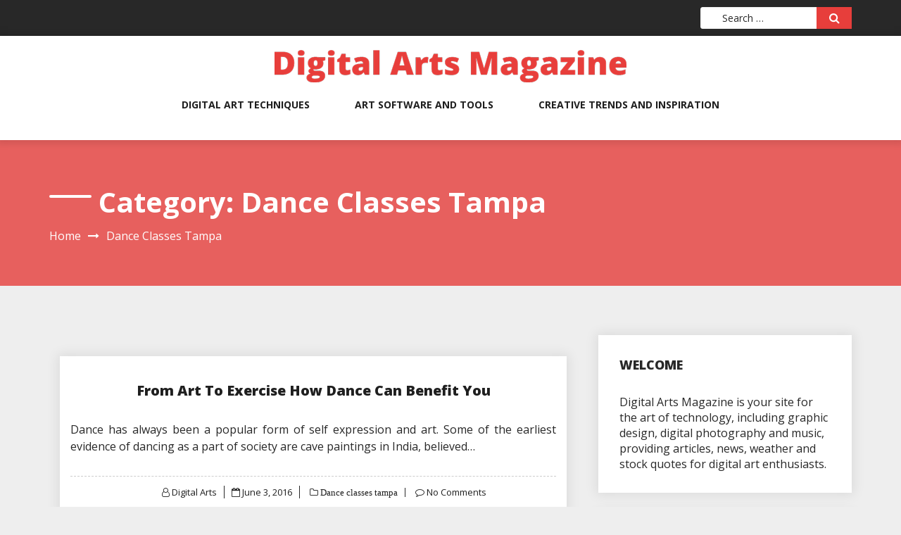

--- FILE ---
content_type: text/html; charset=UTF-8
request_url: https://digitalartsmagazine.org/category/dance-classes-tampa/
body_size: 11890
content:
<!DOCTYPE html>
<html lang="en-US" class="no-js no-svg">
<head>
    <meta charset="UTF-8">
    <meta name="viewport" content="width=device-width, initial-scale=1">
    <link rel="profile" href="http://gmpg.org/xfn/11">
    <script>(function(html){html.className = html.className.replace(/\bno-js\b/,'js')})(document.documentElement);</script>
<meta name='robots' content='noindex, follow' />

	<!-- This site is optimized with the Yoast SEO plugin v26.8 - https://yoast.com/product/yoast-seo-wordpress/ -->
	<title>Dance classes tampa Archives - Digital Arts Magazine</title>
	<meta property="og:locale" content="en_US" />
	<meta property="og:type" content="article" />
	<meta property="og:title" content="Dance classes tampa Archives - Digital Arts Magazine" />
	<meta property="og:url" content="https://digitalartsmagazine.org/category/dance-classes-tampa/" />
	<meta property="og:site_name" content="Digital Arts Magazine" />
	<meta name="twitter:card" content="summary_large_image" />
	<script type="application/ld+json" class="yoast-schema-graph">{"@context":"https://schema.org","@graph":[{"@type":"CollectionPage","@id":"https://digitalartsmagazine.org/category/dance-classes-tampa/","url":"https://digitalartsmagazine.org/category/dance-classes-tampa/","name":"Dance classes tampa Archives - Digital Arts Magazine","isPartOf":{"@id":"https://digitalartsmagazine.org/#website"},"breadcrumb":{"@id":"https://digitalartsmagazine.org/category/dance-classes-tampa/#breadcrumb"},"inLanguage":"en-US"},{"@type":"BreadcrumbList","@id":"https://digitalartsmagazine.org/category/dance-classes-tampa/#breadcrumb","itemListElement":[{"@type":"ListItem","position":1,"name":"Home","item":"https://digitalartsmagazine.org/"},{"@type":"ListItem","position":2,"name":"Dance classes tampa"}]},{"@type":"WebSite","@id":"https://digitalartsmagazine.org/#website","url":"https://digitalartsmagazine.org/","name":"Digital Arts Magazine","description":"","publisher":{"@id":"https://digitalartsmagazine.org/#organization"},"potentialAction":[{"@type":"SearchAction","target":{"@type":"EntryPoint","urlTemplate":"https://digitalartsmagazine.org/?s={search_term_string}"},"query-input":{"@type":"PropertyValueSpecification","valueRequired":true,"valueName":"search_term_string"}}],"inLanguage":"en-US"},{"@type":"Organization","@id":"https://digitalartsmagazine.org/#organization","name":"Digital Arts Magazine","url":"https://digitalartsmagazine.org/","logo":{"@type":"ImageObject","inLanguage":"en-US","@id":"https://digitalartsmagazine.org/#/schema/logo/image/","url":"https://digitalartsmagazine.org/wp-content/uploads/2024/10/Digital-Arts-Magazine-Logo.png","contentUrl":"https://digitalartsmagazine.org/wp-content/uploads/2024/10/Digital-Arts-Magazine-Logo.png","width":500,"height":46,"caption":"Digital Arts Magazine"},"image":{"@id":"https://digitalartsmagazine.org/#/schema/logo/image/"}}]}</script>
	<!-- / Yoast SEO plugin. -->


<link rel='dns-prefetch' href='//fonts.googleapis.com' />
<link rel="alternate" type="application/rss+xml" title="Digital Arts Magazine &raquo; Feed" href="https://digitalartsmagazine.org/feed/" />
<link rel="alternate" type="application/rss+xml" title="Digital Arts Magazine &raquo; Dance classes tampa Category Feed" href="https://digitalartsmagazine.org/category/dance-classes-tampa/feed/" />
<style id='wp-img-auto-sizes-contain-inline-css' type='text/css'>
img:is([sizes=auto i],[sizes^="auto," i]){contain-intrinsic-size:3000px 1500px}
/*# sourceURL=wp-img-auto-sizes-contain-inline-css */
</style>
<style id='wp-emoji-styles-inline-css' type='text/css'>

	img.wp-smiley, img.emoji {
		display: inline !important;
		border: none !important;
		box-shadow: none !important;
		height: 1em !important;
		width: 1em !important;
		margin: 0 0.07em !important;
		vertical-align: -0.1em !important;
		background: none !important;
		padding: 0 !important;
	}
/*# sourceURL=wp-emoji-styles-inline-css */
</style>
<style id='wp-block-library-inline-css' type='text/css'>
:root{--wp-block-synced-color:#7a00df;--wp-block-synced-color--rgb:122,0,223;--wp-bound-block-color:var(--wp-block-synced-color);--wp-editor-canvas-background:#ddd;--wp-admin-theme-color:#007cba;--wp-admin-theme-color--rgb:0,124,186;--wp-admin-theme-color-darker-10:#006ba1;--wp-admin-theme-color-darker-10--rgb:0,107,160.5;--wp-admin-theme-color-darker-20:#005a87;--wp-admin-theme-color-darker-20--rgb:0,90,135;--wp-admin-border-width-focus:2px}@media (min-resolution:192dpi){:root{--wp-admin-border-width-focus:1.5px}}.wp-element-button{cursor:pointer}:root .has-very-light-gray-background-color{background-color:#eee}:root .has-very-dark-gray-background-color{background-color:#313131}:root .has-very-light-gray-color{color:#eee}:root .has-very-dark-gray-color{color:#313131}:root .has-vivid-green-cyan-to-vivid-cyan-blue-gradient-background{background:linear-gradient(135deg,#00d084,#0693e3)}:root .has-purple-crush-gradient-background{background:linear-gradient(135deg,#34e2e4,#4721fb 50%,#ab1dfe)}:root .has-hazy-dawn-gradient-background{background:linear-gradient(135deg,#faaca8,#dad0ec)}:root .has-subdued-olive-gradient-background{background:linear-gradient(135deg,#fafae1,#67a671)}:root .has-atomic-cream-gradient-background{background:linear-gradient(135deg,#fdd79a,#004a59)}:root .has-nightshade-gradient-background{background:linear-gradient(135deg,#330968,#31cdcf)}:root .has-midnight-gradient-background{background:linear-gradient(135deg,#020381,#2874fc)}:root{--wp--preset--font-size--normal:16px;--wp--preset--font-size--huge:42px}.has-regular-font-size{font-size:1em}.has-larger-font-size{font-size:2.625em}.has-normal-font-size{font-size:var(--wp--preset--font-size--normal)}.has-huge-font-size{font-size:var(--wp--preset--font-size--huge)}.has-text-align-center{text-align:center}.has-text-align-left{text-align:left}.has-text-align-right{text-align:right}.has-fit-text{white-space:nowrap!important}#end-resizable-editor-section{display:none}.aligncenter{clear:both}.items-justified-left{justify-content:flex-start}.items-justified-center{justify-content:center}.items-justified-right{justify-content:flex-end}.items-justified-space-between{justify-content:space-between}.screen-reader-text{border:0;clip-path:inset(50%);height:1px;margin:-1px;overflow:hidden;padding:0;position:absolute;width:1px;word-wrap:normal!important}.screen-reader-text:focus{background-color:#ddd;clip-path:none;color:#444;display:block;font-size:1em;height:auto;left:5px;line-height:normal;padding:15px 23px 14px;text-decoration:none;top:5px;width:auto;z-index:100000}html :where(.has-border-color){border-style:solid}html :where([style*=border-top-color]){border-top-style:solid}html :where([style*=border-right-color]){border-right-style:solid}html :where([style*=border-bottom-color]){border-bottom-style:solid}html :where([style*=border-left-color]){border-left-style:solid}html :where([style*=border-width]){border-style:solid}html :where([style*=border-top-width]){border-top-style:solid}html :where([style*=border-right-width]){border-right-style:solid}html :where([style*=border-bottom-width]){border-bottom-style:solid}html :where([style*=border-left-width]){border-left-style:solid}html :where(img[class*=wp-image-]){height:auto;max-width:100%}:where(figure){margin:0 0 1em}html :where(.is-position-sticky){--wp-admin--admin-bar--position-offset:var(--wp-admin--admin-bar--height,0px)}@media screen and (max-width:600px){html :where(.is-position-sticky){--wp-admin--admin-bar--position-offset:0px}}

/*# sourceURL=wp-block-library-inline-css */
</style><style id='global-styles-inline-css' type='text/css'>
:root{--wp--preset--aspect-ratio--square: 1;--wp--preset--aspect-ratio--4-3: 4/3;--wp--preset--aspect-ratio--3-4: 3/4;--wp--preset--aspect-ratio--3-2: 3/2;--wp--preset--aspect-ratio--2-3: 2/3;--wp--preset--aspect-ratio--16-9: 16/9;--wp--preset--aspect-ratio--9-16: 9/16;--wp--preset--color--black: #000000;--wp--preset--color--cyan-bluish-gray: #abb8c3;--wp--preset--color--white: #ffffff;--wp--preset--color--pale-pink: #f78da7;--wp--preset--color--vivid-red: #cf2e2e;--wp--preset--color--luminous-vivid-orange: #ff6900;--wp--preset--color--luminous-vivid-amber: #fcb900;--wp--preset--color--light-green-cyan: #7bdcb5;--wp--preset--color--vivid-green-cyan: #00d084;--wp--preset--color--pale-cyan-blue: #8ed1fc;--wp--preset--color--vivid-cyan-blue: #0693e3;--wp--preset--color--vivid-purple: #9b51e0;--wp--preset--gradient--vivid-cyan-blue-to-vivid-purple: linear-gradient(135deg,rgb(6,147,227) 0%,rgb(155,81,224) 100%);--wp--preset--gradient--light-green-cyan-to-vivid-green-cyan: linear-gradient(135deg,rgb(122,220,180) 0%,rgb(0,208,130) 100%);--wp--preset--gradient--luminous-vivid-amber-to-luminous-vivid-orange: linear-gradient(135deg,rgb(252,185,0) 0%,rgb(255,105,0) 100%);--wp--preset--gradient--luminous-vivid-orange-to-vivid-red: linear-gradient(135deg,rgb(255,105,0) 0%,rgb(207,46,46) 100%);--wp--preset--gradient--very-light-gray-to-cyan-bluish-gray: linear-gradient(135deg,rgb(238,238,238) 0%,rgb(169,184,195) 100%);--wp--preset--gradient--cool-to-warm-spectrum: linear-gradient(135deg,rgb(74,234,220) 0%,rgb(151,120,209) 20%,rgb(207,42,186) 40%,rgb(238,44,130) 60%,rgb(251,105,98) 80%,rgb(254,248,76) 100%);--wp--preset--gradient--blush-light-purple: linear-gradient(135deg,rgb(255,206,236) 0%,rgb(152,150,240) 100%);--wp--preset--gradient--blush-bordeaux: linear-gradient(135deg,rgb(254,205,165) 0%,rgb(254,45,45) 50%,rgb(107,0,62) 100%);--wp--preset--gradient--luminous-dusk: linear-gradient(135deg,rgb(255,203,112) 0%,rgb(199,81,192) 50%,rgb(65,88,208) 100%);--wp--preset--gradient--pale-ocean: linear-gradient(135deg,rgb(255,245,203) 0%,rgb(182,227,212) 50%,rgb(51,167,181) 100%);--wp--preset--gradient--electric-grass: linear-gradient(135deg,rgb(202,248,128) 0%,rgb(113,206,126) 100%);--wp--preset--gradient--midnight: linear-gradient(135deg,rgb(2,3,129) 0%,rgb(40,116,252) 100%);--wp--preset--font-size--small: 13px;--wp--preset--font-size--medium: 20px;--wp--preset--font-size--large: 36px;--wp--preset--font-size--x-large: 42px;--wp--preset--spacing--20: 0.44rem;--wp--preset--spacing--30: 0.67rem;--wp--preset--spacing--40: 1rem;--wp--preset--spacing--50: 1.5rem;--wp--preset--spacing--60: 2.25rem;--wp--preset--spacing--70: 3.38rem;--wp--preset--spacing--80: 5.06rem;--wp--preset--shadow--natural: 6px 6px 9px rgba(0, 0, 0, 0.2);--wp--preset--shadow--deep: 12px 12px 50px rgba(0, 0, 0, 0.4);--wp--preset--shadow--sharp: 6px 6px 0px rgba(0, 0, 0, 0.2);--wp--preset--shadow--outlined: 6px 6px 0px -3px rgb(255, 255, 255), 6px 6px rgb(0, 0, 0);--wp--preset--shadow--crisp: 6px 6px 0px rgb(0, 0, 0);}:where(.is-layout-flex){gap: 0.5em;}:where(.is-layout-grid){gap: 0.5em;}body .is-layout-flex{display: flex;}.is-layout-flex{flex-wrap: wrap;align-items: center;}.is-layout-flex > :is(*, div){margin: 0;}body .is-layout-grid{display: grid;}.is-layout-grid > :is(*, div){margin: 0;}:where(.wp-block-columns.is-layout-flex){gap: 2em;}:where(.wp-block-columns.is-layout-grid){gap: 2em;}:where(.wp-block-post-template.is-layout-flex){gap: 1.25em;}:where(.wp-block-post-template.is-layout-grid){gap: 1.25em;}.has-black-color{color: var(--wp--preset--color--black) !important;}.has-cyan-bluish-gray-color{color: var(--wp--preset--color--cyan-bluish-gray) !important;}.has-white-color{color: var(--wp--preset--color--white) !important;}.has-pale-pink-color{color: var(--wp--preset--color--pale-pink) !important;}.has-vivid-red-color{color: var(--wp--preset--color--vivid-red) !important;}.has-luminous-vivid-orange-color{color: var(--wp--preset--color--luminous-vivid-orange) !important;}.has-luminous-vivid-amber-color{color: var(--wp--preset--color--luminous-vivid-amber) !important;}.has-light-green-cyan-color{color: var(--wp--preset--color--light-green-cyan) !important;}.has-vivid-green-cyan-color{color: var(--wp--preset--color--vivid-green-cyan) !important;}.has-pale-cyan-blue-color{color: var(--wp--preset--color--pale-cyan-blue) !important;}.has-vivid-cyan-blue-color{color: var(--wp--preset--color--vivid-cyan-blue) !important;}.has-vivid-purple-color{color: var(--wp--preset--color--vivid-purple) !important;}.has-black-background-color{background-color: var(--wp--preset--color--black) !important;}.has-cyan-bluish-gray-background-color{background-color: var(--wp--preset--color--cyan-bluish-gray) !important;}.has-white-background-color{background-color: var(--wp--preset--color--white) !important;}.has-pale-pink-background-color{background-color: var(--wp--preset--color--pale-pink) !important;}.has-vivid-red-background-color{background-color: var(--wp--preset--color--vivid-red) !important;}.has-luminous-vivid-orange-background-color{background-color: var(--wp--preset--color--luminous-vivid-orange) !important;}.has-luminous-vivid-amber-background-color{background-color: var(--wp--preset--color--luminous-vivid-amber) !important;}.has-light-green-cyan-background-color{background-color: var(--wp--preset--color--light-green-cyan) !important;}.has-vivid-green-cyan-background-color{background-color: var(--wp--preset--color--vivid-green-cyan) !important;}.has-pale-cyan-blue-background-color{background-color: var(--wp--preset--color--pale-cyan-blue) !important;}.has-vivid-cyan-blue-background-color{background-color: var(--wp--preset--color--vivid-cyan-blue) !important;}.has-vivid-purple-background-color{background-color: var(--wp--preset--color--vivid-purple) !important;}.has-black-border-color{border-color: var(--wp--preset--color--black) !important;}.has-cyan-bluish-gray-border-color{border-color: var(--wp--preset--color--cyan-bluish-gray) !important;}.has-white-border-color{border-color: var(--wp--preset--color--white) !important;}.has-pale-pink-border-color{border-color: var(--wp--preset--color--pale-pink) !important;}.has-vivid-red-border-color{border-color: var(--wp--preset--color--vivid-red) !important;}.has-luminous-vivid-orange-border-color{border-color: var(--wp--preset--color--luminous-vivid-orange) !important;}.has-luminous-vivid-amber-border-color{border-color: var(--wp--preset--color--luminous-vivid-amber) !important;}.has-light-green-cyan-border-color{border-color: var(--wp--preset--color--light-green-cyan) !important;}.has-vivid-green-cyan-border-color{border-color: var(--wp--preset--color--vivid-green-cyan) !important;}.has-pale-cyan-blue-border-color{border-color: var(--wp--preset--color--pale-cyan-blue) !important;}.has-vivid-cyan-blue-border-color{border-color: var(--wp--preset--color--vivid-cyan-blue) !important;}.has-vivid-purple-border-color{border-color: var(--wp--preset--color--vivid-purple) !important;}.has-vivid-cyan-blue-to-vivid-purple-gradient-background{background: var(--wp--preset--gradient--vivid-cyan-blue-to-vivid-purple) !important;}.has-light-green-cyan-to-vivid-green-cyan-gradient-background{background: var(--wp--preset--gradient--light-green-cyan-to-vivid-green-cyan) !important;}.has-luminous-vivid-amber-to-luminous-vivid-orange-gradient-background{background: var(--wp--preset--gradient--luminous-vivid-amber-to-luminous-vivid-orange) !important;}.has-luminous-vivid-orange-to-vivid-red-gradient-background{background: var(--wp--preset--gradient--luminous-vivid-orange-to-vivid-red) !important;}.has-very-light-gray-to-cyan-bluish-gray-gradient-background{background: var(--wp--preset--gradient--very-light-gray-to-cyan-bluish-gray) !important;}.has-cool-to-warm-spectrum-gradient-background{background: var(--wp--preset--gradient--cool-to-warm-spectrum) !important;}.has-blush-light-purple-gradient-background{background: var(--wp--preset--gradient--blush-light-purple) !important;}.has-blush-bordeaux-gradient-background{background: var(--wp--preset--gradient--blush-bordeaux) !important;}.has-luminous-dusk-gradient-background{background: var(--wp--preset--gradient--luminous-dusk) !important;}.has-pale-ocean-gradient-background{background: var(--wp--preset--gradient--pale-ocean) !important;}.has-electric-grass-gradient-background{background: var(--wp--preset--gradient--electric-grass) !important;}.has-midnight-gradient-background{background: var(--wp--preset--gradient--midnight) !important;}.has-small-font-size{font-size: var(--wp--preset--font-size--small) !important;}.has-medium-font-size{font-size: var(--wp--preset--font-size--medium) !important;}.has-large-font-size{font-size: var(--wp--preset--font-size--large) !important;}.has-x-large-font-size{font-size: var(--wp--preset--font-size--x-large) !important;}
/*# sourceURL=global-styles-inline-css */
</style>

<style id='classic-theme-styles-inline-css' type='text/css'>
/*! This file is auto-generated */
.wp-block-button__link{color:#fff;background-color:#32373c;border-radius:9999px;box-shadow:none;text-decoration:none;padding:calc(.667em + 2px) calc(1.333em + 2px);font-size:1.125em}.wp-block-file__button{background:#32373c;color:#fff;text-decoration:none}
/*# sourceURL=/wp-includes/css/classic-themes.min.css */
</style>
<style id='wpxpo-global-style-inline-css' type='text/css'>
:root { --preset-color1: #037fff --preset-color2: #026fe0 --preset-color3: #071323 --preset-color4: #132133 --preset-color5: #34495e --preset-color6: #787676 --preset-color7: #f0f2f3 --preset-color8: #f8f9fa --preset-color9: #ffffff }
/*# sourceURL=wpxpo-global-style-inline-css */
</style>
<style id='ultp-preset-colors-style-inline-css' type='text/css'>
:root { --postx_preset_Base_1_color: #fffcfc; --postx_preset_Base_2_color: #fce5ec; --postx_preset_Base_3_color: #D6B4BC; --postx_preset_Primary_color: rgba(231,62,59,1); --postx_preset_Secondary_color: rgba(233,98,95,1); --postx_preset_Tertiary_color: #431B23; --postx_preset_Contrast_3_color: #72545B; --postx_preset_Contrast_2_color: #4d2029; --postx_preset_Contrast_1_color: rgba(28,28,28,1); --postx_preset_Over_Primary_color: #ffffff;  }
/*# sourceURL=ultp-preset-colors-style-inline-css */
</style>
<style id='ultp-preset-gradient-style-inline-css' type='text/css'>
:root { --postx_preset_Primary_to_Secondary_to_Right_gradient: linear-gradient(90deg, var(--postx_preset_Primary_color) 0%, var(--postx_preset_Secondary_color) 100%); --postx_preset_Primary_to_Secondary_to_Bottom_gradient: linear-gradient(180deg, var(--postx_preset_Primary_color) 0%, var(--postx_preset_Secondary_color) 100%); --postx_preset_Secondary_to_Primary_to_Right_gradient: linear-gradient(90deg, var(--postx_preset_Secondary_color) 0%, var(--postx_preset_Primary_color) 100%); --postx_preset_Secondary_to_Primary_to_Bottom_gradient: linear-gradient(180deg, var(--postx_preset_Secondary_color) 0%, var(--postx_preset_Primary_color) 100%); --postx_preset_Cold_Evening_gradient: linear-gradient(0deg, rgb(12, 52, 131) 0%, rgb(162, 182, 223) 100%, rgb(107, 140, 206) 100%, rgb(162, 182, 223) 100%); --postx_preset_Purple_Division_gradient: linear-gradient(0deg, rgb(112, 40, 228) 0%, rgb(229, 178, 202) 100%); --postx_preset_Over_Sun_gradient: linear-gradient(60deg, rgb(171, 236, 214) 0%, rgb(251, 237, 150) 100%); --postx_preset_Morning_Salad_gradient: linear-gradient(-255deg, rgb(183, 248, 219) 0%, rgb(80, 167, 194) 100%); --postx_preset_Fabled_Sunset_gradient: linear-gradient(-270deg, rgb(35, 21, 87) 0%, rgb(68, 16, 122) 29%, rgb(255, 19, 97) 67%, rgb(255, 248, 0) 100%);  }
/*# sourceURL=ultp-preset-gradient-style-inline-css */
</style>
<style id='ultp-preset-typo-style-inline-css' type='text/css'>
@import url('https://fonts.googleapis.com/css?family=Arvo:400,400i,700,700i'); @import url('https://fonts.googleapis.com/css?family=Roboto:100,100i,300,300i,400,400i,500,500i,700,700i,900,900i'); :root { --postx_preset_Heading_typo_font_family: Arvo; --postx_preset_Heading_typo_font_family_type: serif; --postx_preset_Heading_typo_font_weight: 700; --postx_preset_Heading_typo_text_transform: capitalize; --postx_preset_Body_and_Others_typo_font_family: Roboto; --postx_preset_Body_and_Others_typo_font_family_type: sans-serif; --postx_preset_Body_and_Others_typo_font_weight: 400; --postx_preset_Body_and_Others_typo_text_transform: lowercase; --postx_preset_body_typo_font_size_lg: 16px; --postx_preset_paragraph_1_typo_font_size_lg: 12px; --postx_preset_paragraph_2_typo_font_size_lg: 12px; --postx_preset_paragraph_3_typo_font_size_lg: 12px; --postx_preset_heading_h1_typo_font_size_lg: 42px; --postx_preset_heading_h2_typo_font_size_lg: 36px; --postx_preset_heading_h3_typo_font_size_lg: 30px; --postx_preset_heading_h4_typo_font_size_lg: 24px; --postx_preset_heading_h5_typo_font_size_lg: 20px; --postx_preset_heading_h6_typo_font_size_lg: 16px; }
/*# sourceURL=ultp-preset-typo-style-inline-css */
</style>
<link rel='stylesheet' id='log-book-google-fonts-css' href='https://fonts.googleapis.com/css?family=Open+Sans:400,700,800' type='text/css' media='all' />
<link rel='stylesheet' id='bootstrap-css' href='https://digitalartsmagazine.org/wp-content/themes/log-book/assets/css/bootstrap.min.css?ver=6.9' type='text/css' media='all' />
<link rel='stylesheet' id='font-awesome-css' href='https://digitalartsmagazine.org/wp-content/themes/log-book/assets/css/font-awesome.min.css?ver=6.9' type='text/css' media='all' />
<link rel='stylesheet' id='log-book-color-css' href='https://digitalartsmagazine.org/wp-content/themes/log-book/assets/css/color.css?ver=6.9' type='text/css' media='all' />
<link rel='stylesheet' id='log-book-typography-css' href='https://digitalartsmagazine.org/wp-content/themes/log-book/assets/css/typography.css?ver=6.9' type='text/css' media='all' />
<link rel='stylesheet' id='svg-css' href='https://digitalartsmagazine.org/wp-content/themes/log-book/assets/css/svg.css?ver=6.9' type='text/css' media='all' />
<link rel='stylesheet' id='log-book-css' href='https://digitalartsmagazine.org/wp-content/themes/log-book/style.css?ver=6.9' type='text/css' media='all' />
<style id='log-book-inline-css' type='text/css'>

              .btn-colored, .menu-bar .sub-menu li a:hover, .tagline, .post-tag, .owl-nav .owl-prev, .owl-nav .owl-next, .owl-carousel.style2 .share-post, .owl-carousel.style3 .owl-dots .owl-dot.active, .owl-carousel.style3 .owl-dots .owl-dot:hover, .menu-bar.style-3, .menu-bar.style-4 .sub-menu, .owl-carousel.style4 .slide-content .indata .p-link, .img-caption, .blog-detail .post-meta, .menu-bar.style-5 .sub-menu, .blog-inner-gallery .slide .overlay-data .icon-magnifying-glass, .blog-tags ul li a:hover, .tm-post-nav .arrow, .btn-dark:hover, .tm-pagination ul li.active a, .tm-pagination ul li:hover a, #backTop, .dl-menuwrapper button, .tm-modal .modal-heading,span.current,.submit, button, input[type='button'], input[type='submit'],:root .has-vivid-red-background-color
            
            { 
                background-color: #E73E3B; 
                
            } 
             blockquote, a.btn-colored:focus
             { 
                border-color : #E73E3B; 
            } 
             a:hover, .tm-topbar.white .social-icons ul li a:hover, .widget.twitter-feeds .feeds-list li a, .widget.twitter-feeds .feeds-list li p span, .tm-blog-list.full .con .share-post .icon-share, .widget.recent-comments .comment-posts .comment-content a:hover, .tm-author-detail .full-detail a,
              h1.site-title a,.single-post .blog-detail p a,.current-menu-item a,.page-inner-wrap .entry-content p a
             { 
                color : #E73E3B; 
            }
            .tm-breadcrumb:before{ 
                background-color : #E73E3B; 
                opacity: 0.8;

            }
/*# sourceURL=log-book-inline-css */
</style>
<link rel='stylesheet' id='owl-carousel-css' href='https://digitalartsmagazine.org/wp-content/themes/log-book/assets/css/owl.carousel.min.css?ver=6.9' type='text/css' media='all' />
<link rel='stylesheet' id='owl-carousel-default-css' href='https://digitalartsmagazine.org/wp-content/themes/log-book/assets/css/owl.theme.default.min.css?ver=6.9' type='text/css' media='all' />
<link rel='stylesheet' id='dlmenu-css' href='https://digitalartsmagazine.org/wp-content/themes/log-book/assets/css/dlmenu.css?ver=6.9' type='text/css' media='all' />
<link rel='stylesheet' id='log-book-responsive-css' href='https://digitalartsmagazine.org/wp-content/themes/log-book/assets/css/responsive.css?ver=6.9' type='text/css' media='all' />
<style id='kadence-blocks-global-variables-inline-css' type='text/css'>
:root {--global-kb-font-size-sm:clamp(0.8rem, 0.73rem + 0.217vw, 0.9rem);--global-kb-font-size-md:clamp(1.1rem, 0.995rem + 0.326vw, 1.25rem);--global-kb-font-size-lg:clamp(1.75rem, 1.576rem + 0.543vw, 2rem);--global-kb-font-size-xl:clamp(2.25rem, 1.728rem + 1.63vw, 3rem);--global-kb-font-size-xxl:clamp(2.5rem, 1.456rem + 3.26vw, 4rem);--global-kb-font-size-xxxl:clamp(2.75rem, 0.489rem + 7.065vw, 6rem);}:root {--global-palette1: #3182CE;--global-palette2: #2B6CB0;--global-palette3: #1A202C;--global-palette4: #2D3748;--global-palette5: #4A5568;--global-palette6: #718096;--global-palette7: #EDF2F7;--global-palette8: #F7FAFC;--global-palette9: #ffffff;}
/*# sourceURL=kadence-blocks-global-variables-inline-css */
</style>
<script type="text/javascript" src="https://digitalartsmagazine.org/wp-includes/js/jquery/jquery.min.js?ver=3.7.1" id="jquery-core-js"></script>
<script type="text/javascript" src="https://digitalartsmagazine.org/wp-includes/js/jquery/jquery-migrate.min.js?ver=3.4.1" id="jquery-migrate-js"></script>
<link rel="https://api.w.org/" href="https://digitalartsmagazine.org/wp-json/" /><link rel="alternate" title="JSON" type="application/json" href="https://digitalartsmagazine.org/wp-json/wp/v2/categories/94" /><link rel="EditURI" type="application/rsd+xml" title="RSD" href="https://digitalartsmagazine.org/xmlrpc.php?rsd" />
<meta name="generator" content="WordPress 6.9" />
<meta name="generator" content="speculation-rules 1.6.0">
		<style type="text/css" id="wp-custom-css">
			.home .tm-breadcrumb, footer.footer.basic {
    display: none;
}
@media only screen and (max-width:768px){
	h1, h1 a, h1 span{
	font-size:32px !important;
	}
	h2, h2 a, h2 span{
	font-size:26px !important;
	}
	h3, h3 a, h3 span{
	font-size:20px !important;
	}
	h4, h4 a, h4 span{
	font-size:18px !important;
	}
}
@media only screen and (min-width:769px) and (max-width:1024px){
	h1, h1 a, h1 span{
	font-size:35px !important;
	}
	h2, h2 a, h2 span{
	font-size:32px !important;
	}
	h3, h3 a, h3 span{
	font-size:20px !important;
	}
	h4, h4 a, h4 span{
	font-size:18px !important;
	}
}
@media only screen and (min-width:1025px){
	h1, h1 a, h1 span{
	font-size:40px !important;
	}
	h2, h2 a, h2 span{
	font-size:32px !important;
	}
	h3, h3 a, h3 span{
	font-size:20px !important;
	}
	h4, h4 a, h4 span{
	font-size:18px !important;
	}
}
body p, body div{
	font-size:16px;
}
h1, h2, h3, h4, h1 a, h2 a, h3 a, h4 a, h1 span, h2 span, h3 span, h4 span{
	line-height:normal !Important;
}
.single .entry-content a {
    text-decoration: underline;
}		</style>
		</head>

<body class="archive category category-dance-classes-tampa category-94 wp-custom-logo wp-theme-log-book postx-page sb-sticky-sidebar hfeed has-sidebar page-two-column title-tagline-hidden right-sidebar">

 <a class="skip-link screen-reader-text"
       href="#content">Skip to content</a>
	
<!-- Topbar -->
    <div class="tm-topbar">
        <div class="container">
            <!-- Social Links -->
            <div class="social-icons">
                		<div class="col-md-6 col-sm-12 social-links">
    				</div>
	                
            </div>
            <!-- /Social Links -->

            <!-- Language and search -->
            <div class="search-area">
               
                <div class="search-top">
                    <form role="search" method="get" class="search-form" action="https://digitalartsmagazine.org/">
                        <input  type="search" id="search-form-697ea402e5d84" class="form-control" type="text" placeholder="Search &hellip;" value="" name="s"/>
                        <button type="submit" class="btn btn-colored" name="submit" value="">
                            <span class="icon-magnifying-glass"></span>
                        </button>
                    </form>    
                </div>
            </div>
            <!-- /Language and search -->
        </div>
    </div>
    <!-- /Topbar -->
     <!-- Menu Bar -->
    <div class="menu-bar default">
        <div class="container">

            <div class="logo-top">
               <div class="site-branding">

	        <div class="custom-logo">
            <a href="https://digitalartsmagazine.org/" class="custom-logo-link" rel="home"><img width="500" height="46" src="https://digitalartsmagazine.org/wp-content/uploads/2024/10/Digital-Arts-Magazine-Logo.png" class="custom-logo" alt="Digital Arts Magazine Logo" decoding="async" srcset="https://digitalartsmagazine.org/wp-content/uploads/2024/10/Digital-Arts-Magazine-Logo.png 500w, https://digitalartsmagazine.org/wp-content/uploads/2024/10/Digital-Arts-Magazine-Logo-300x28.png 300w" sizes="(max-width: 767px) 89vw, (max-width: 1000px) 54vw, (max-width: 1071px) 543px, 580px" /></a>        </div>
	</div><!-- .site-branding -->
</a>
            </div>

                        <div class="menu-links">
                 <div class="menu-main-menu-container"><ul id="primary-menu" class="main-menu"><li id="menu-item-493" class="menu-item menu-item-type-taxonomy menu-item-object-category menu-item-493"><a href="https://digitalartsmagazine.org/category/digital-art-techniques/">Digital Art Techniques</a></li>
<li id="menu-item-494" class="menu-item menu-item-type-taxonomy menu-item-object-category menu-item-494"><a href="https://digitalartsmagazine.org/category/art-software-and-tools/">Art Software and Tools</a></li>
<li id="menu-item-495" class="menu-item menu-item-type-taxonomy menu-item-object-category menu-item-495"><a href="https://digitalartsmagazine.org/category/creative-trends-and-inspiration/">Creative Trends and Inspiration</a></li>
</ul></div>            </div>
                      
        </div>
    </div>
    <!-- /Menu Bar -->


    <!-- Mobile Menu -->
  
    <div  id="dl-menu" class="dl-menuwrapper">
        <button  class="dl-trigger">Open Menu</button>
         <ul id="primary-menu" class="dl-menu"><li class="menu-item menu-item-type-taxonomy menu-item-object-category menu-item-493"><a href="https://digitalartsmagazine.org/category/digital-art-techniques/">Digital Art Techniques</a></li>
<li class="menu-item menu-item-type-taxonomy menu-item-object-category menu-item-494"><a href="https://digitalartsmagazine.org/category/art-software-and-tools/">Art Software and Tools</a></li>
<li class="menu-item menu-item-type-taxonomy menu-item-object-category menu-item-495"><a href="https://digitalartsmagazine.org/category/creative-trends-and-inspiration/">Creative Trends and Inspiration</a></li>
</ul>      
    </div><!-- /dl-menuwrapper -->
    <!-- /Mobile Menu -->
     	<!-- Breadcrumb Header -->
    <div class="tm-breadcrumb" >
        <div class="container">
            <h1 class="title">Category: <span>Dance classes tampa</span></h1>
            <nav role="navigation" aria-label="Breadcrumbs" class="breadcrumb-trail breadcrumbs" itemprop="breadcrumb"><h2 class="trail-browse">Browse:</h2><ul class="trail-items" itemscope itemtype="http://schema.org/BreadcrumbList"><meta name="numberOfItems" content="2" /><meta name="itemListOrder" content="Ascending" /><li itemprop="itemListElement" itemscope itemtype="http://schema.org/ListItem" class="trail-item trail-begin"><a href="https://digitalartsmagazine.org/" rel="home" itemprop="item"><span itemprop="name">Home</span></a><meta itemprop="position" content="1" /></li><li itemprop="itemListElement" itemscope itemtype="http://schema.org/ListItem" class="trail-item trail-end"><span itemprop="item"><span itemprop="name">Dance classes tampa</span></span><meta itemprop="position" content="2" /></li></ul></nav>        <!-- /Breadcrumb Header -->
	        </div>
    </div>
    <!-- /Breadcrumb Header -->

<div class="container">
    <!-- Main Content Area -->
    <section class="section-wrap">
        <div class="row">
            <div class="col-sm-12">
                <!-- Blog Grid Posts -->
                <div class="tm-blog-grid">
                    <div class="row">

                        <div class="col-md-8 left-block"  >
            		    
                           
<article id="post-89" class="col-lg-12 masonry post post-89 type-post status-publish format-standard hentry category-dance-classes-tampa category-dance-studio">

    <div class="blog-post">
       
        <div class="post-content">
            <h3 class="post-title no-image"><a href="https://digitalartsmagazine.org/from-art-to-exercise-how-dance-can-benefit-you/">From Art To Exercise  How Dance Can Benefit You</a></h3>
            <p class="post-description">
              Dance has always been a popular form of self expression and art. Some of the earliest evidence of dancing as a part of society are cave paintings in India, believed&hellip;            </p>
            <div class="blog-post-meta">
                <ul>
                    <li class="byline list-inline-item"><span class="author vcard"><i class="fa fa-user-o" aria-hidden="true" ></i> <a class="url fn n" href=" https://digitalartsmagazine.org/author/digital-arts/">Digital Arts</a></span></li><li class="posted-on list-inline-item"><i class="fa fa-calendar-o" aria-hidden="true"></i><span class="screen-reader-text">Posted on</span> <a href="https://digitalartsmagazine.org/2016/06/03/" rel="bookmark"><time class="entry-date published updated" datetime="2016-06-03T18:32:38+00:00">June 3, 2016</time></a></li>
                    <li <i class="fa fa-folder-o " aria-hidden="true" ></i><a href="https://digitalartsmagazine.org/category/dance-classes-tampa/ "> Dance classes tampa</a></li>

                                 
                        <li class="meta-comment list-inline-item">
                              
                            <i class="fa fa-comment-o" aria-hidden="true"></i>
                            <a href="https://digitalartsmagazine.org/from-art-to-exercise-how-dance-can-benefit-you/#respond">No Comments</a>
                        </li>
                                       
                </ul>
            </div>
                        <a href="https://digitalartsmagazine.org/from-art-to-exercise-how-dance-can-benefit-you/" class="btn btn-colored">Continue Reading</a>
                </div>
    </div>
   
</article><!-- #post-## -->

                            <div class="tm-pagination">
                                                           </div>
                            
                		</div>
        				
                          
        	            
        			
        			   <div class="col-md-4">    
                            
                            <div class="tm-sidebar">
                                
                                 <aside id="secondary" class="widget-area" role="complementary" aria-label="Blog Sidebar">
	<div id="text-3" class="widget widget_text categories"><h4 class="widget-title widget-heading">Welcome</h4>			<div class="textwidget">Digital Arts Magazine is your site for the art of technology, including graphic design, digital photography and music, providing articles, news, weather and stock quotes for digital art enthusiasts.</div>
		</div>
		<div id="recent-posts-3" class="widget widget_recent_entries categories">
		<h4 class="widget-title widget-heading">Recent Posts</h4>
		<ul>
											<li>
					<a href="https://digitalartsmagazine.org/10-services-to-collaborate-with-when-creating-unique-garden-sculptures/">10 Services To Collaborate With When Creating Unique Garden Sculptures</a>
									</li>
											<li>
					<a href="https://digitalartsmagazine.org/10-essential-tips-for-choosing-the-best-colleges-for-digital-art/">10 Essential Tips for Choosing the Best Colleges for Digital Art</a>
									</li>
											<li>
					<a href="https://digitalartsmagazine.org/tips-for-custom-build-gaming-pcs/">Tips for Custom Build Gaming PCs</a>
									</li>
											<li>
					<a href="https://digitalartsmagazine.org/how-a-tailored-logo-can-help-your-business/">How a Tailored Logo Can Help Your Business</a>
									</li>
											<li>
					<a href="https://digitalartsmagazine.org/how-to-create-your-own-digital-logo-or-emblem/">How to Create Your Own Digital Logo or Emblem</a>
									</li>
					</ul>

		</div><div id="calendar-2" class="widget widget_calendar categories"><div id="calendar_wrap" class="calendar_wrap"><table id="wp-calendar" class="wp-calendar-table">
	<caption>February 2026</caption>
	<thead>
	<tr>
		<th scope="col" aria-label="Monday">M</th>
		<th scope="col" aria-label="Tuesday">T</th>
		<th scope="col" aria-label="Wednesday">W</th>
		<th scope="col" aria-label="Thursday">T</th>
		<th scope="col" aria-label="Friday">F</th>
		<th scope="col" aria-label="Saturday">S</th>
		<th scope="col" aria-label="Sunday">S</th>
	</tr>
	</thead>
	<tbody>
	<tr>
		<td colspan="6" class="pad">&nbsp;</td><td id="today">1</td>
	</tr>
	<tr>
		<td>2</td><td>3</td><td>4</td><td>5</td><td>6</td><td>7</td><td>8</td>
	</tr>
	<tr>
		<td>9</td><td>10</td><td>11</td><td>12</td><td>13</td><td>14</td><td>15</td>
	</tr>
	<tr>
		<td>16</td><td>17</td><td>18</td><td>19</td><td>20</td><td>21</td><td>22</td>
	</tr>
	<tr>
		<td>23</td><td>24</td><td>25</td><td>26</td><td>27</td><td>28</td>
		<td class="pad" colspan="1">&nbsp;</td>
	</tr>
	</tbody>
	</table><nav aria-label="Previous and next months" class="wp-calendar-nav">
		<span class="wp-calendar-nav-prev"><a href="https://digitalartsmagazine.org/2025/02/">&laquo; Feb</a></span>
		<span class="pad">&nbsp;</span>
		<span class="wp-calendar-nav-next">&nbsp;</span>
	</nav></div></div><div id="archives-3" class="widget widget_archive categories"><h4 class="widget-title widget-heading">Archives</h4>		<label class="screen-reader-text" for="archives-dropdown-3">Archives</label>
		<select id="archives-dropdown-3" name="archive-dropdown">
			
			<option value="">Select Month</option>
				<option value='https://digitalartsmagazine.org/2025/02/'> February 2025 </option>
	<option value='https://digitalartsmagazine.org/2025/01/'> January 2025 </option>
	<option value='https://digitalartsmagazine.org/2024/07/'> July 2024 </option>
	<option value='https://digitalartsmagazine.org/2024/05/'> May 2024 </option>
	<option value='https://digitalartsmagazine.org/2024/01/'> January 2024 </option>
	<option value='https://digitalartsmagazine.org/2023/07/'> July 2023 </option>
	<option value='https://digitalartsmagazine.org/2023/06/'> June 2023 </option>
	<option value='https://digitalartsmagazine.org/2023/05/'> May 2023 </option>
	<option value='https://digitalartsmagazine.org/2022/12/'> December 2022 </option>
	<option value='https://digitalartsmagazine.org/2022/11/'> November 2022 </option>
	<option value='https://digitalartsmagazine.org/2022/10/'> October 2022 </option>
	<option value='https://digitalartsmagazine.org/2022/09/'> September 2022 </option>
	<option value='https://digitalartsmagazine.org/2022/06/'> June 2022 </option>
	<option value='https://digitalartsmagazine.org/2022/05/'> May 2022 </option>
	<option value='https://digitalartsmagazine.org/2022/04/'> April 2022 </option>
	<option value='https://digitalartsmagazine.org/2022/03/'> March 2022 </option>
	<option value='https://digitalartsmagazine.org/2022/01/'> January 2022 </option>
	<option value='https://digitalartsmagazine.org/2021/09/'> September 2021 </option>
	<option value='https://digitalartsmagazine.org/2021/07/'> July 2021 </option>
	<option value='https://digitalartsmagazine.org/2021/02/'> February 2021 </option>
	<option value='https://digitalartsmagazine.org/2021/01/'> January 2021 </option>
	<option value='https://digitalartsmagazine.org/2020/10/'> October 2020 </option>
	<option value='https://digitalartsmagazine.org/2020/02/'> February 2020 </option>
	<option value='https://digitalartsmagazine.org/2019/03/'> March 2019 </option>
	<option value='https://digitalartsmagazine.org/2019/02/'> February 2019 </option>
	<option value='https://digitalartsmagazine.org/2019/01/'> January 2019 </option>
	<option value='https://digitalartsmagazine.org/2018/12/'> December 2018 </option>
	<option value='https://digitalartsmagazine.org/2018/11/'> November 2018 </option>
	<option value='https://digitalartsmagazine.org/2018/10/'> October 2018 </option>
	<option value='https://digitalartsmagazine.org/2018/09/'> September 2018 </option>
	<option value='https://digitalartsmagazine.org/2018/08/'> August 2018 </option>
	<option value='https://digitalartsmagazine.org/2018/03/'> March 2018 </option>
	<option value='https://digitalartsmagazine.org/2018/02/'> February 2018 </option>
	<option value='https://digitalartsmagazine.org/2017/12/'> December 2017 </option>
	<option value='https://digitalartsmagazine.org/2017/10/'> October 2017 </option>
	<option value='https://digitalartsmagazine.org/2017/08/'> August 2017 </option>
	<option value='https://digitalartsmagazine.org/2017/05/'> May 2017 </option>
	<option value='https://digitalartsmagazine.org/2017/04/'> April 2017 </option>
	<option value='https://digitalartsmagazine.org/2017/03/'> March 2017 </option>
	<option value='https://digitalartsmagazine.org/2017/02/'> February 2017 </option>
	<option value='https://digitalartsmagazine.org/2016/12/'> December 2016 </option>
	<option value='https://digitalartsmagazine.org/2016/11/'> November 2016 </option>
	<option value='https://digitalartsmagazine.org/2016/09/'> September 2016 </option>
	<option value='https://digitalartsmagazine.org/2016/08/'> August 2016 </option>
	<option value='https://digitalartsmagazine.org/2016/07/'> July 2016 </option>
	<option value='https://digitalartsmagazine.org/2016/06/'> June 2016 </option>
	<option value='https://digitalartsmagazine.org/2016/05/'> May 2016 </option>
	<option value='https://digitalartsmagazine.org/2014/02/'> February 2014 </option>
	<option value='https://digitalartsmagazine.org/2014/01/'> January 2014 </option>
	<option value='https://digitalartsmagazine.org/2013/11/'> November 2013 </option>
	<option value='https://digitalartsmagazine.org/2013/10/'> October 2013 </option>
	<option value='https://digitalartsmagazine.org/2013/09/'> September 2013 </option>
	<option value='https://digitalartsmagazine.org/2013/08/'> August 2013 </option>
	<option value='https://digitalartsmagazine.org/2013/07/'> July 2013 </option>
	<option value='https://digitalartsmagazine.org/2013/06/'> June 2013 </option>
	<option value='https://digitalartsmagazine.org/2013/05/'> May 2013 </option>
	<option value='https://digitalartsmagazine.org/2013/04/'> April 2013 </option>
	<option value='https://digitalartsmagazine.org/2013/03/'> March 2013 </option>
	<option value='https://digitalartsmagazine.org/2013/02/'> February 2013 </option>
	<option value='https://digitalartsmagazine.org/2013/01/'> January 2013 </option>
	<option value='https://digitalartsmagazine.org/2012/01/'> January 2012 </option>

		</select>

			<script type="text/javascript">
/* <![CDATA[ */

( ( dropdownId ) => {
	const dropdown = document.getElementById( dropdownId );
	function onSelectChange() {
		setTimeout( () => {
			if ( 'escape' === dropdown.dataset.lastkey ) {
				return;
			}
			if ( dropdown.value ) {
				document.location.href = dropdown.value;
			}
		}, 250 );
	}
	function onKeyUp( event ) {
		if ( 'Escape' === event.key ) {
			dropdown.dataset.lastkey = 'escape';
		} else {
			delete dropdown.dataset.lastkey;
		}
	}
	function onClick() {
		delete dropdown.dataset.lastkey;
	}
	dropdown.addEventListener( 'keyup', onKeyUp );
	dropdown.addEventListener( 'click', onClick );
	dropdown.addEventListener( 'change', onSelectChange );
})( "archives-dropdown-3" );

//# sourceURL=WP_Widget_Archives%3A%3Awidget
/* ]]> */
</script>
</div></aside><!-- #secondary -->

                            </div> 
                            
                        </div>
                	
                         
                    </div><!-- .row -->
            	</div>
            </div>
        </div>  
    </section>    
</div>      

<!--================================
        START FOOTER AREA
    =================================-->
  <!-- Footer -->
	<section class="section-wrap">
		<footer class="footer basic">
    	
    	   
<!-- Bottom Bar -->
<div class="tm-bottom-bar">
	<div class="container">
		<div class="copyright">

				    
	           Copyright &copy; All rights reserved.	    
	        
	            <a href="https://www.wordpress.org/">   Proudly powered by WordPress  							    </a>
								<span class="sep"> |  </span>

				 Theme: Log Book by <a href="https://www.thememiles.com/" target="_blank">ThemeMiles</a>.
		</div>
		<div class="bottom-nav">
			
           		</div>
	</div>
</div><!-- /Bottom Bar -->
        </footer>
    </section>
	
<!--================================
    END FOOTER AREA
    =================================-->

<script type="speculationrules">
{"prerender":[{"source":"document","where":{"and":[{"href_matches":"/*"},{"not":{"href_matches":["/wp-*.php","/wp-admin/*","/wp-content/uploads/*","/wp-content/*","/wp-content/plugins/*","/wp-content/themes/log-book/*","/*\\?(.+)"]}},{"not":{"selector_matches":"a[rel~=\"nofollow\"]"}},{"not":{"selector_matches":".no-prerender, .no-prerender a"}},{"not":{"selector_matches":".no-prefetch, .no-prefetch a"}}]},"eagerness":"moderate"}]}
</script>
<div id="footersect">
    <p class="text-center">Copyright © 
        <script>
            var CurrentYear = new Date().getFullYear()
            document.write(CurrentYear)
        </script>
		All Rights Reserved | Digital Arts Magazine | <a href="/sitemap">Sitemap</a>
    </p>
</div><script type="text/javascript" src="https://digitalartsmagazine.org/wp-content/plugins/ultimate-post/assets/js/ultp-youtube-gallery-block.js?ver=5.0.5" id="ultp-youtube-gallery-block-js"></script>
<script type="text/javascript" src="https://digitalartsmagazine.org/wp-content/themes/log-book/assets/js/bootstrap.min.js?ver=1.0" id="bootstrap-js"></script>
<script type="text/javascript" src="https://digitalartsmagazine.org/wp-content/themes/log-book/assets/js/owl.carousel.min.js?ver=1.0" id="owl-carousel-js"></script>
<script type="text/javascript" src="https://digitalartsmagazine.org/wp-content/themes/log-book/assets/js/modernizr.custom.js?ver=1.0" id="modernizr-js"></script>
<script type="text/javascript" src="https://digitalartsmagazine.org/wp-content/themes/log-book/assets/js/jquery.dlmenu.js?ver=1.0" id="jquery-dlmenu-js"></script>
<script type="text/javascript" src="https://digitalartsmagazine.org/wp-content/themes/log-book/assets/js/sticky-sidebar.js?ver=1769907202" id="log-book-sticky-sidebar-js"></script>
<script type="text/javascript" src="https://digitalartsmagazine.org/wp-content/themes/log-book/assets/js/theia-sticky-sidebar.js?ver=1769907202" id="theia-sticky-sidebar-js"></script>
<script type="text/javascript" src="https://digitalartsmagazine.org/wp-content/themes/log-book/assets/js/custom.js?ver=1.0" id="log-book-custom-js"></script>
<script id="wp-emoji-settings" type="application/json">
{"baseUrl":"https://s.w.org/images/core/emoji/17.0.2/72x72/","ext":".png","svgUrl":"https://s.w.org/images/core/emoji/17.0.2/svg/","svgExt":".svg","source":{"concatemoji":"https://digitalartsmagazine.org/wp-includes/js/wp-emoji-release.min.js?ver=6.9"}}
</script>
<script type="module">
/* <![CDATA[ */
/*! This file is auto-generated */
const a=JSON.parse(document.getElementById("wp-emoji-settings").textContent),o=(window._wpemojiSettings=a,"wpEmojiSettingsSupports"),s=["flag","emoji"];function i(e){try{var t={supportTests:e,timestamp:(new Date).valueOf()};sessionStorage.setItem(o,JSON.stringify(t))}catch(e){}}function c(e,t,n){e.clearRect(0,0,e.canvas.width,e.canvas.height),e.fillText(t,0,0);t=new Uint32Array(e.getImageData(0,0,e.canvas.width,e.canvas.height).data);e.clearRect(0,0,e.canvas.width,e.canvas.height),e.fillText(n,0,0);const a=new Uint32Array(e.getImageData(0,0,e.canvas.width,e.canvas.height).data);return t.every((e,t)=>e===a[t])}function p(e,t){e.clearRect(0,0,e.canvas.width,e.canvas.height),e.fillText(t,0,0);var n=e.getImageData(16,16,1,1);for(let e=0;e<n.data.length;e++)if(0!==n.data[e])return!1;return!0}function u(e,t,n,a){switch(t){case"flag":return n(e,"\ud83c\udff3\ufe0f\u200d\u26a7\ufe0f","\ud83c\udff3\ufe0f\u200b\u26a7\ufe0f")?!1:!n(e,"\ud83c\udde8\ud83c\uddf6","\ud83c\udde8\u200b\ud83c\uddf6")&&!n(e,"\ud83c\udff4\udb40\udc67\udb40\udc62\udb40\udc65\udb40\udc6e\udb40\udc67\udb40\udc7f","\ud83c\udff4\u200b\udb40\udc67\u200b\udb40\udc62\u200b\udb40\udc65\u200b\udb40\udc6e\u200b\udb40\udc67\u200b\udb40\udc7f");case"emoji":return!a(e,"\ud83e\u1fac8")}return!1}function f(e,t,n,a){let r;const o=(r="undefined"!=typeof WorkerGlobalScope&&self instanceof WorkerGlobalScope?new OffscreenCanvas(300,150):document.createElement("canvas")).getContext("2d",{willReadFrequently:!0}),s=(o.textBaseline="top",o.font="600 32px Arial",{});return e.forEach(e=>{s[e]=t(o,e,n,a)}),s}function r(e){var t=document.createElement("script");t.src=e,t.defer=!0,document.head.appendChild(t)}a.supports={everything:!0,everythingExceptFlag:!0},new Promise(t=>{let n=function(){try{var e=JSON.parse(sessionStorage.getItem(o));if("object"==typeof e&&"number"==typeof e.timestamp&&(new Date).valueOf()<e.timestamp+604800&&"object"==typeof e.supportTests)return e.supportTests}catch(e){}return null}();if(!n){if("undefined"!=typeof Worker&&"undefined"!=typeof OffscreenCanvas&&"undefined"!=typeof URL&&URL.createObjectURL&&"undefined"!=typeof Blob)try{var e="postMessage("+f.toString()+"("+[JSON.stringify(s),u.toString(),c.toString(),p.toString()].join(",")+"));",a=new Blob([e],{type:"text/javascript"});const r=new Worker(URL.createObjectURL(a),{name:"wpTestEmojiSupports"});return void(r.onmessage=e=>{i(n=e.data),r.terminate(),t(n)})}catch(e){}i(n=f(s,u,c,p))}t(n)}).then(e=>{for(const n in e)a.supports[n]=e[n],a.supports.everything=a.supports.everything&&a.supports[n],"flag"!==n&&(a.supports.everythingExceptFlag=a.supports.everythingExceptFlag&&a.supports[n]);var t;a.supports.everythingExceptFlag=a.supports.everythingExceptFlag&&!a.supports.flag,a.supports.everything||((t=a.source||{}).concatemoji?r(t.concatemoji):t.wpemoji&&t.twemoji&&(r(t.twemoji),r(t.wpemoji)))});
//# sourceURL=https://digitalartsmagazine.org/wp-includes/js/wp-emoji-loader.min.js
/* ]]> */
</script>

</body>

</html>
